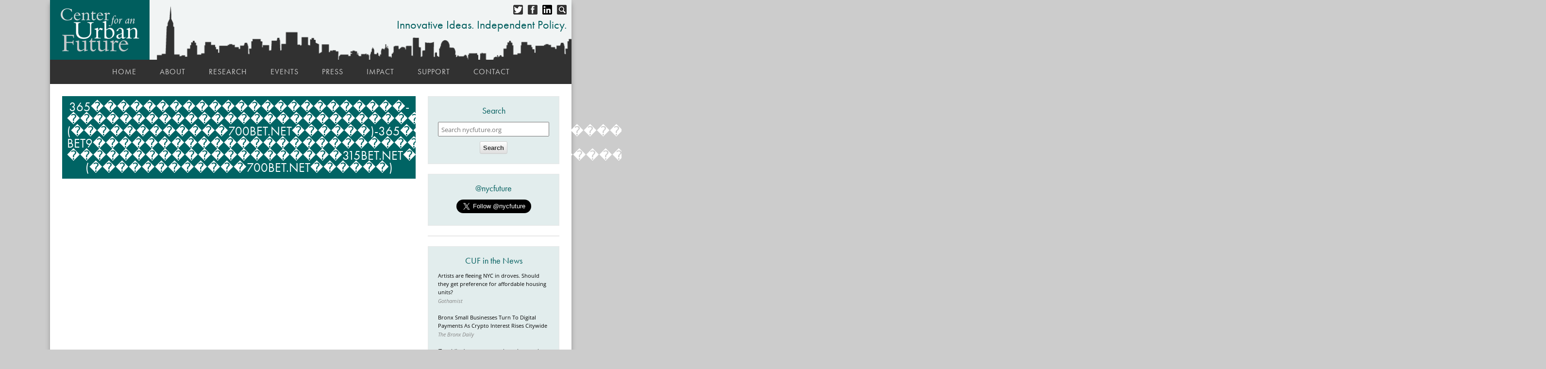

--- FILE ---
content_type: text/html; charset=UTF-8
request_url: https://nycfuture.org/tag/365%EF%BF%BD%EF%BF%BD%EF%BF%BD%EF%BF%BD%EF%BF%BD%EF%BF%BD%EF%BF%BD%EF%BF%BD%EF%BF%BD%EF%BF%BD%EF%BF%BD%EF%BF%BD%EF%BF%BD%EF%BF%BD%EF%BF%BD%EF%BF%BD%EF%BF%BD%EF%BF%BD%EF%BF%BD%EF%BF%BD%EF%BF%BD%EF%BF%BD%EF%BF%BD%EF%BF%BD-%EF%BF%BD%EF%BF%BD%EF%BF%BD%EF%BF%BD%EF%BF%BD%EF%BF%BD%EF%BF%BD%EF%BF%BD%EF%BF%BD%EF%BF%BD%EF%BF%BD%EF%BF%BD%EF%BF%BD%EF%BF%BD%EF%BF%BD%EF%BF%BD%EF%BF%BD%EF%BF%BD%EF%BF%BD%EF%BF%BD%EF%BF%BD%EF%BF%BD%EF%BF%BD%EF%BF%BD%EF%BF%BD%EF%BF%BD%EF%BF%BD-(%EF%BF%BD%EF%BF%BD%EF%BF%BD%EF%BF%BD%EF%BF%BD%EF%BF%BD%EF%BF%BD%EF%BF%BD%EF%BF%BD%EF%BF%BD%EF%BF%BD%EF%BF%BD700bet.net%EF%BF%BD%EF%BF%BD%EF%BF%BD%EF%BF%BD%EF%BF%BD%EF%BF%BD)-365%EF%BF%BD%EF%BF%BD%EF%BF%BD%EF%BF%BD%EF%BF%BD%EF%BF%BD%EF%BF%BD%EF%BF%BD%EF%BF%BD%EF%BF%BD%EF%BF%BD%EF%BF%BD%EF%BF%BD%EF%BF%BD%EF%BF%BD%EF%BF%BD%EF%BF%BD%EF%BF%BD%EF%BF%BD%EF%BF%BD%EF%BF%BD%EF%BF%BD%EF%BF%BD%EF%BF%BD-bet9%EF%BF%BD%EF%BF%BD%EF%BF%BD%EF%BF%BD%EF%BF%BD%EF%BF%BD%EF%BF%BD%EF%BF%BD%EF%BF%BD%EF%BF%BD%EF%BF%BD%EF%BF%BD%EF%BF%BD%EF%BF%BD%EF%BF%BD%EF%BF%BD%EF%BF%BD%EF%BF%BD%EF%BF%BD%EF%BF%BD%EF%BF%BD%EF%BF%BD%EF%BF%BD%EF%BF%BD%EF%BF%BD%EF%BF%BD%EF%BF%BD%EF%BF%BD%EF%BF%BD%EF%BF%BD-%EF%BF%BD%EF%BF%BD%EF%BF%BD%EF%BF%BD%EF%BF%BD%EF%BF%BD%EF%BF%BD%EF%BF%BD%EF%BF%BD%EF%BF%BD%EF%BF%BD%EF%BF%BD%EF%BF%BD%EF%BF%BD%EF%BF%BD%EF%BF%BD%EF%BF%BD%EF%BF%BD%EF%BF%BD%EF%BF%BD%EF%BF%BD315bet.net%EF%BF%BD%EF%BF%BD%EF%BF%BD%EF%BF%BD%EF%BF%BD%EF%BF%BD%EF%BF%BD%EF%BF%BD%EF%BF%BD-365%EF%BF%BD%EF%BF%BD%EF%BF%BD%EF%BF%BD%EF%BF%BD%EF%BF%BD%EF%BF%BD%EF%BF%BD%EF%BF%BD%EF%BF%BD%EF%BF%BD%EF%BF%BD%EF%BF%BD%EF%BF%BD%EF%BF%BD%EF%BF%BD%EF%BF%BD%EF%BF%BD%EF%BF%BD%EF%BF%BD%EF%BF%BD%EF%BF%BD%EF%BF%BD%EF%BF%BD-365%EF%BF%BD%EF%BF%BD%EF%BF%BD%EF%BF%BD%EF%BF%BD%EF%BF%BD%EF%BF%BD%EF%BF%BD%EF%BF%BD%EF%BF%BD%EF%BF%BD%EF%BF%BD%EF%BF%BD%EF%BF%BD%EF%BF%BD%EF%BF%BD%EF%BF%BD%EF%BF%BD%EF%BF%BD%EF%BF%BD%EF%BF%BD%EF%BF%BD%EF%BF%BD%EF%BF%BD-365%EF%BF%BD%EF%BF%BD%EF%BF%BD%EF%BF%BD%EF%BF%BD%EF%BF%BD%EF%BF%BD%EF%BF%BD%EF%BF%BD%EF%BF%BD%EF%BF%BD%EF%BF%BD%EF%BF%BD%EF%BF%BD%EF%BF%BD%EF%BF%BD%EF%BF%BD%EF%BF%BD%EF%BF%BD%EF%BF%BD%EF%BF%BD%EF%BF%BD%EF%BF%BD%EF%BF%BD-(%EF%BF%BD%EF%BF%BD%EF%BF%BD%EF%BF%BD%EF%BF%BD%EF%BF%BD%EF%BF%BD%EF%BF%BD%EF%BF%BD%EF%BF%BD%EF%BF%BD%EF%BF%BD700bet.net%EF%BF%BD%EF%BF%BD%EF%BF%BD%EF%BF%BD%EF%BF%BD%EF%BF%BD)
body_size: 3413
content:
<!doctype html><html
lang="en"><head><meta
charset="utf-8"><meta
name="viewport" content="width=device-width, initial-scale=1.0"><title>Tag: 365������������������������-���������������������������-&#40;������������700bet.net������&#41;-365������������������������-bet9������������������������������-���������������������315bet.net���������-365������������������������-365������������������������-365������������������������-&#40;������������700bet.net������&#41; | Center for an Urban Future (CUF)</title><meta
name="twitter:card" content="summary"><meta
name="twitter:site" content="@nycfuture"><meta
name="twitter:creator" content="@nycfuture"><meta
property="og:title" content="Tag: 365������������������������-���������������������������-&#40;������������700bet.net������&#41;-365������������������������-bet9������������������������������-���������������������315bet.net���������-365������������������������-365������������������������-365������������������������-&#40;������������700bet.net������&#41; | Center for an Urban Future (CUF)"><meta
name="description" content="Center for an Urban Future is a catalyst for smart and sustainable policies that reduce inequality, increase economic mobility, and grow the economy in NYC."><meta
property="og:description" content="Center for an Urban Future is a catalyst for smart and sustainable policies that reduce inequality, increase economic mobility, and grow the economy in NYC."><meta
property="og:url" content="https://nycfuture.org/tag/365������������������������-���������������������������-&#40;������������700bet.net������&#41;-365������������������������-bet9������������������������������-���������������������315bet.net���������-365������������������������-365������������������������-365������������������������-&#40;������������700bet.net������&#41;"><meta
property="og:site_name" content="Center for an Urban Future (CUF)"><meta
property="fb:app_id" content="334894053366663.88"><meta
name="google-site-verification" content="Vtw4XKulmLx6wwNghmugWhlaEwW7s6UDhiFqEQ6U1IM" /><link
rel="icon" type="image/png" href="/images/uploads/favicon.png"><link
rel="stylesheet" href="https://use.typekit.net/jge3cqa.css" crossorigin="anonymous"><link
rel="stylesheet" href="/css/stylesheet.css?v=1769222015"><link
rel="stylesheet" href="/css/nav.1.css?v=1769222015"><link
rel="stylesheet" href="/css/sidebar.1.css?v=2017.02.27"><link
rel="stylesheet" href="/css/slider.1.css?v=2017.02.27"><link
rel="stylesheet" href="/css/mobile.1.css?v=2017.02.27"><link
rel="stylesheet" href="/css/custom.css?v=1769222015"> <script src="//cdnjs.cloudflare.com/ajax/libs/jquery/1.8.0/jquery.min.js" integrity="sha384-RqG7UC/QK2TVRak03+C6BSNGzjmztHY8A/UjgBU+el0IdG/6GLiAbYjvMNwkVq74" crossorigin="anonymous"></script>  <script>try{Typekit.load();}catch(e){}</script> <script src="https://code.highcharts.com/highcharts.js" crossorigin="anonymous"></script> <script src="https://code.highcharts.com/modules/data.js" crossorigin="anonymous"></script> <script src="https://code.highcharts.com/modules/exporting.js" crossorigin="anonymous"></script> </head><body><div
id="wrapper"><div
id="header" ><div
id="headercontent"><div
style="position: absolute; right: 10px; top: 10px;">
<a
href="#" data-reveal-id="searchbox"><img
src="/images/search.png" style="padding-left: 10px; float: right;" alt="Search" width="20" height="20"></a>
<a
href="https://www.linkedin.com/company/1572966" target="_blank"><img
src="/images/li_b.png" style="padding-left: 10px; float: right;" alt="LinkedIn" width="20" height="20"></a>
<a
href="https://www.facebook.com/pages/Center-for-an-Urban-Future/128766510494309" target="_blank"><img
src="/images/fb_b.png" style="padding-left: 10px; float: right;" alt="facebook" width="20" height="20"></a>
<a
href="https://twitter.com/nycfuture" target="_blank"><img
src="/images/twitter_b.png" style="float: right;" alt="twitter" width="20" height="20"></a></div><div
style="position: absolute; right: 10px; top: 30px; text-align: right;"><p
style="color: #005e5e; font-size: 1.5em; font-family: futura-pt; font-weight: 400; ">Innovative Ideas. Independent Policy.</p></div>
<a
href="/"><img
style="padding:15px; background-color: #005e5e;" src="/images/logo.png" alt="logo" width="175" height="93"></a><div
style="clear: both;"></div></div></div><div
class="navigation"><ul><li>
<a
href="/">Home</a></li><li>
<a
href="/about">About</a></li><li>
<a
href="/research">Research</a></li><li>
<a
href="/events">Events</a></li><li>
<a
href="/press">Press</a></li><li>
<a
href="/impact">Impact</a></li><li>
<a
href="/support">Support</a></li><li>
<a
href="/contact">Contact</a></li></ul></div><div
id="mobileheader">
<a
href="/">
<img
src="/images/logo.png" alt="logo"  width="175" height="93">
</a></div><div
id="container"><div
id="content"><div
style="background-color: #006464; margin: 0 auto; text-align: center;"><h4 style="color:#FFFFFF; text-transform:uppercase; padding: 10px;">365������������������������-���������������������������-&#40;������������700bet.net������&#41;-365������������������������-bet9������������������������������-���������������������315bet.net���������-365������������������������-365������������������������-365������������������������-&#40;������������700bet.net������&#41;</h4></div><br
/><br
style="clear: both;" /></div><div
id="sidebar">
<div
class="sidebar sidebarsearch" style="text-align: center;"><h4>Search</h4><form
method="post" action="https://nycfuture.org/"  ><div
class='hiddenFields'>
<input
type="hidden" name="ACT" value="39" />
<input
type="hidden" name="site_id" value="1" />
<input
type="hidden" name="csrf_token" value="64dd8f076e9732044cf607e99b1d3b9488cff695" /></div><fieldset>
<input
type="search" name="keywords" placeholder="Search nycfuture.org" value="">
<input
type="hidden" name="csrf_token" value="{CSRF_TOKEN}">
<button
class="sidebtn" type="submit">Search</button></fieldset></form></div><div
id="twitter" class="sidebar">
<a
href="https://twitter.com/nycfuture" target="_blank"><h4>@nycfuture</h4></a>
<a
href="https://twitter.com/nycfuture" target="_blank" class="twitter-follow-button" data-show-count="false" data-size="large">Follow @nycfuture</a> <script>!function(d,s,id){var js,fjs=d.getElementsByTagName(s)[0];if(!d.getElementById(id)){js=d.createElement(s);js.id=id;js.src="//platform.twitter.com/widgets.js";fjs.parentNode.insertBefore(js,fjs);}}(document,"script","twitter-wjs");</script> </div><div
class="sidebar no-padding"><div
id="avtMUszWfs" class="new"> <script type="text/javascript" src="https://default.salsalabs.org/api/widget/template/5b5291bd-760d-4d30-9089-08c6c4d0da2b/?tId=avtMUszWfs" ></script> </div></div><div
id="sidebarpress" class="sidebar"><h4>CUF in the News</h4><div
style="text-align: left;">
<a
href="https://gothamist.com/news/artists-are-fleeing-nyc-in-droves-should-they-get-preference-for-affordable-housing-units" target="_blank">Artists are fleeing NYC in droves. Should they get preference for affordable housing units?</a>
<br>
<span
style="font-style:italic; color:#868686;">Gothamist</span>
<br>
<br></div><div
style="text-align: left;">
<a
href="https://bronx.com/bronx-small-businesses-turn-to-digital-payments-as-crypto-interest-rises-citywide/" target="_blank">Bronx Small Businesses Turn To Digital Payments As Crypto Interest Rises Citywide</a>
<br>
<span
style="font-style:italic; color:#868686;">The Bronx Daily</span>
<br>
<br></div><div
style="text-align: left;">
<a
href="https://www.observertoday.com/opinion/commentary/2026/01/troubling-consequences-in-racism-ageism/" target="_blank">‘Troubling’ consequences in racism, ageism</a>
<br>
<span
style="font-style:italic; color:#868686;">Observer Daily</span>
<br>
<br></div><div
style="text-align: left;">
<a
href="https://www.wnyc.org/story/artists-fight-to-save-an-upper-west-side-church-from-the-wrecking-ball/" target="_blank">Artists Fight to Save An Upper West Side Church From The Wrecking Ball</a>
<br>
<span
style="font-style:italic; color:#868686;">The Brian Lehrer Show by WNYC</span>
<br>
<br></div><div
style="text-align: left;">
<a
href="https://www.nytimes.com/2026/01/12/nyregion/mamdani-film-espinal.html?smid=nytcore-ios-share" target="_blank">Mamdani Brings Affordability Push to Arts With Pick to Lead Film Office</a>
<br>
<span
style="font-style:italic; color:#868686;">The New York Times</span>
<br>
<br></div><div
style="text-align: left;">
<a
href="https://nypost.com/2026/01/12/business/manhattan-retail-vacancies-abound-despite-hype-from-brokers-biz-districts/" target="_blank">Manhattan retail vacancies abound despite hype from brokers, biz districts</a>
<br>
<span
style="font-style:italic; color:#868686;">New York Post</span>
<br>
<br></div><div
style="text-align: left;">
<a
href="https://www.amityvillerecord.com/articles/the-arts-on-long-island-are-for-you/" target="_blank">The arts on Long Island are for you</a>
<br>
<span
style="font-style:italic; color:#868686;">Amityville Record</span>
<br>
<br></div>
<a
href="/press"><h4 style="font-size: 1.3em; padding:0;">View More Press</h4>
</a></div></div><div
style="clear:both;"></div></div><div
style="clear:both;"></div><div
id="footer"><div
id="footercontent"><div
class="mobilefootercolumn">
<a
href="https://nycfuture.org/"><img
src="https://nycfuture.org/images/logo.png" width="175" height="93" /></a><br
/><p
class="hide">© All Rights Reserved.</p><br
/><br
/></div><div
class="footercolumn"><h5>Content</h5><ul><li><a
href="https://nycfuture.org/research/category/report">Reports</a><li><a
href="https://nycfuture.org/research/category/commentary-op-ed">Commentary/Op-Ed</a><li><a
href="https://nycfuture.org/research/category/testimony">Testimony</a><li><a
href="https://nycfuture.org/data">Data</a><li><a
href="https://nycfuture.org/events">Events</a><li><a
href="https://nycfuture.org/impact">Impact</a></ul></div><div
class="footercolumn"><h5>Topics</h5><ul><li><a
href="https://nycfuture.org/tag/economic+growth">Economic Growth</a><li><a
href="https://nycfuture.org/tag/economic+opportunity">Economic Opportunity</a><li><a
href="https://nycfuture.org/tag/entrepreneurship">Entrepreneurship</a><li><a
href="https://nycfuture.org/tag/immigrants">Immigrants</a><li><a
href="https://nycfuture.org/tag/boroughs">Boroughs</a><li><a
href="https://nycfuture.org/tag/small+business">Small Business</a><li><a
href="https://nycfuture.org/tag/human+capital">Human Capital</a><li><a
href="https://nycfuture.org/tag/higher+education">Higher Education</a><li><a
href="https://nycfuture.org/tag/creative+economy">Creative Economy</a><li><a
href="https://nycfuture.org/tag/tech">Tech</a></ul></div><div
class="footercolumn"><h5>Follow</h5>
<a
href="http://twitter.com/nycfuture" target="_blank"><img
src="https://nycfuture.org/images/twitter_g.png" style="padding-top: 5px;" alt="twitter" width="15" height="15" /></a>
<a
href="http://www.facebook.com/pages/Center-for-an-Urban-Future/128766510494309" target="_blank"><img
src="https://nycfuture.org/images/fb_g.png"  alt="facebook" width="15" height="15" /></a>
<a
href="https://www.linkedin.com/company/1572966" target="_blank"><img
src="https://nycfuture.org/images/li_g.png"  alt="LinkedIn" width="15" height="15" /></a>
<br
/><br
/><h5>Support</h5><ul><li><a
href="https://nycfuture.org/about#Internships">Internships</a></li><li><a
href="https://nycfuture.org/support">Support the Center</a></li><li><a
href="https://nycfuture.org/contact">Contact</a></li></ul></div><div
class="footercolumn">
<h5>Center for an<br />
Urban Future</h5>

<p>80 Eighth Avenue, Suite 704<br />
New York, NY 10011<br />
212-479-3344<br />
<a href="/cdn-cgi/l/email-protection#1675637056786f7570636263647338796471" style="padding: 0; margin: 0;"><span class="__cf_email__" data-cfemail="91f2e4f7d1ffe8f2f7e4e5e4e3f4bffee3f6">[email&#160;protected]</span></a><br />
<br />
&copy; All Rights Reserved.</p></div></div></div></div><div
id="searchbox" class="reveal-modal small"><form
method="post" action="https://nycfuture.org/"  ><div
class='hiddenFields'>
<input
type="hidden" name="ACT" value="39" />
<input
type="hidden" name="site_id" value="1" />
<input
type="hidden" name="csrf_token" value="64dd8f076e9732044cf607e99b1d3b9488cff695" /></div><fieldset>
<input
type="search" name="keywords" placeholder="Search nycfuture.org" value="" />
<button
type="submit"><p>Search</p></button></fieldset></form>
<a
class="close-reveal-modal">x</a></div> <script data-cfasync="false" src="/cdn-cgi/scripts/5c5dd728/cloudflare-static/email-decode.min.js"></script><script>(function(i,s,o,g,r,a,m){i['GoogleAnalyticsObject']=r;i[r]=i[r]||function(){(i[r].q=i[r].q||[]).push(arguments)},i[r].l=1*new Date();a=s.createElement(o),
	m=s.getElementsByTagName(o)[0];a.async=1;a.src=g;m.parentNode.insertBefore(a,m)
	})(window,document,'script','https://www.google-analytics.com/analytics.js','ga');
	ga('create', 'UA-22146588-1', 'auto');
	ga('send', 'pageview');</script> <script src="/js/jquery.reveal.js"></script> <style>.embed-container {
		height: 0;
		max-width: 100%;
		overflow: hidden;
		padding-bottom: 80%;
		position: relative;
	}
	.embed-container iframe, .embed-container object, .embed-container embed {
		height: 100%;
		left: 0;
		position: absolute;
		top: 0;
		width: 100%;
	}
	.map1, .map2, .map3, .map4, .map5 {
		opacity: 0;
		position: absolute;
		transition: opacity 250ms ease-out;
		-webkit-transition: opacity 250ms ease-out;
		width: 100%;
		z-index: 1;
	}
	.map1.active, .map2.active, .map3.active, .map4.active, .map5.active {
		opacity: 1;
		z-index: 2;
	}
	.map-trigger {
		background: #333;
		color: #fff;
		cursor: pointer;
		display: inline-block;
		font-family: 'futura-pt';
		font-size: 1rem;
		letter-spacing: 1px;
		margin: 0 0 1rem;
		padding: .5rem 0;
		text-align: center;
		transition: background-color 250ms ease-out;
		-webkit-transition: background-color 250ms ease-out;
		width: 100%;
	}
	.map-trigger:hover, .map-trigger.active {
		background: #91003F;
	}
	.multiple-maps {
		margin-bottom: 2rem;
		padding-bottom: 80%;
		position: relative;
		width: 100%;
	}
	.trigger-container {
		bottom: 20%;
		margin-left: 1rem;
		position: absolute;
		width: 10rem;
		z-index: 3;
	}</style> <script>$(document).ready(function(){
		$('.map1').show();
		$('.map1, .map1-trigger').addClass('active');
		$('.map1-trigger').click(function(){
			$(this).addClass('active');
			$(this).siblings().removeClass('active');
			$('.map1').addClass('active');
			$('.map2,.map3,.map4,.map5').removeClass('active');
		});
		$('.map2-trigger').click(function(){
			$(this).addClass('active');
			$(this).siblings().removeClass('active');
			$('.map2').addClass('active');
			$('.map1,.map3,.map4,.map5').removeClass('active');
		});
		$('.map3-trigger').click(function(){
			$(this).addClass('active');
			$(this).siblings().removeClass('active');
			$('.map3').addClass('active');
			$('.map1,.map2,.map4,.map5').removeClass('active');
		});
		$('.map4-trigger').click(function(){
			$(this).addClass('active');
			$(this).siblings().removeClass('active');
			$('.map4').addClass('active');
			$('.map1,.map2,.map3,.map5').removeClass('active');
		});
		$('.map5-trigger').click(function(){
			$(this).addClass('active');
			$(this).siblings().removeClass('active');
			$('.map5').addClass('active');
			$('.map1,.map2,.map3,.map5').removeClass('active');
		});
	})
	console.log ('loaded');</script> <script defer src="https://static.cloudflareinsights.com/beacon.min.js/vcd15cbe7772f49c399c6a5babf22c1241717689176015" integrity="sha512-ZpsOmlRQV6y907TI0dKBHq9Md29nnaEIPlkf84rnaERnq6zvWvPUqr2ft8M1aS28oN72PdrCzSjY4U6VaAw1EQ==" data-cf-beacon='{"version":"2024.11.0","token":"cbbc9e3f0dca4cd9a5724f4c91678070","r":1,"server_timing":{"name":{"cfCacheStatus":true,"cfEdge":true,"cfExtPri":true,"cfL4":true,"cfOrigin":true,"cfSpeedBrain":true},"location_startswith":null}}' crossorigin="anonymous"></script>
</body></html>

--- FILE ---
content_type: text/css
request_url: https://nycfuture.org/css/sidebar.1.css?v=2017.02.27
body_size: -372
content:
@charset "utf-8";
/* CSS Document */

#sidebar {
	width: 271px;
	float:right;
	clear:right;
	padding-left: 25px;
	font-family: "open-sans";
	font-size: .7em;
	line-height: 1.6em;
	}

.sidebar {
	margin-bottom: 20px;
	padding: 20px;
	background-color:#e2eded;
	border: 1px solid #E8E8E8;

	}

#sidebar ul { list-style-position:outside; } 


#twitter{
	text-align:center;
	}

#twitter p {
	margin-bottom: 20px;
	color: #005e5e;
	}
#twitter a {color: #005e5e}


.tweet {
	padding-bottom: 15px;
	text-align: left;
	}
	
#sidebarpress {text-align: center;}

#sidebarpress a {color:#000000;}


#searchbox {
	visibility: hidden;
	background-color: #005e5e;
	-webkit-border-radius: 8px;
	-moz-border-radius: 8px;
	border-radius: 8px;
	}

#searchbox input {
	width: 100%;
	height: 30px;
	margin-bottom: 10px;
	font-family: "open-sans";
	font-size: .8em;
	line-height: 1.8em;
	padding: 0 0 0 5px;
	}

.sidebarsearch input {
	width: 100%;
	height: 30px;
	margin-bottom: 10px;
	font-family: "open-sans";
	font-size: 1.2em;
	line-height: 1.8em;
	padding: 0 0 0 5px;
	}

#searchbox select {
	width: 100%;
	height: 30px;
	margin-bottom: 10px;
	font-family: "open-sans";
	font-size: .8em;
	}

.sidebarsearch select {
	width: 100%;
	height: 30px;
	margin-bottom: 10px;
	font-size: 1.2em;
	font-family: "open-sans";
	}

#searchbox option {
	width: 100%;
	height: 30px;
	font-family: "open-sans";
	font-size: .8em;
	}

.sidebarsearch option {
	width: 100%;
	height: 30px;
	font-size: 1.2em;
	font-family: "open-sans";
	}

#searchbox button {
	width: 100%;
	background-color: #313131;
	height: 30px;
	border: none;
	color: #FFFFFF;
	}


.sidebar .sidebtn {
	background-color: #f8f8f8;
	background-image: -webkit-gradient(linear,left top,left bottom,from(#fff),to(#dedede));
	background-image: -moz-linear-gradient(top,#fff,#dedede);
	background-image: -o-linear-gradient(top,#fff,#dedede);
	background-image: -ms-linear-gradient(top,#fff,#dedede);
	background-image: linear-gradient(top,#fff,#dedede);
	border: #ccc solid 1px;
	-moz-border-radius: 3px;
	-webkit-border-radius: 3px;
	border-radius: 3px;
	color: #333;
	font-weight: bold;
	text-shadow: 0 1px 0 rgba(255,255,255,.5);
	-webkit-user-select: none;
	-moz-user-select: none;
	-o-user-select: none;
	user-select: none;
	cursor: pointer;
	height: 26px;
	max-width: 98%;
	overflow: hidden;
	}


#sidebar .sidebtn:focus, #sidebar .sidebtn:hover, #sidebar .sidebtn:active {
	border-color:#bbb;
	background-color:#f8f8f8;
	background-image:-webkit-gradient(linear,left top,left bottom,from(#f8f8f8),to(#d9d9d9));
	background-image:-moz-linear-gradient(top,#f8f8f8,#d9d9d9);
	background-image:-o-linear-gradient(top,#f8f8f8,#d9d9d9);
	background-image:-ms-linear-gradient(top,#f8f8f8,#d9d9d9);
	}

#sidebar h4 {margin-bottom: 15px;}

--- FILE ---
content_type: text/css
request_url: https://nycfuture.org/css/mobile.1.css?v=2017.02.27
body_size: -345
content:
@charset "utf-8";
/* CSS Document */

#mobileheader {display: none;}

#mobilesocial {display: none;}

.mobilefootercolumn {
	margin-top: 20px;
	width:200px;
	float: left;
	text-align:left;
	}

#mobilepubpress {display: none;}

.hide {display: none;}

/* Smartphones (portrait and landscape) ----------- */
@media only screen 
and (min-device-width : 320px) 
and (max-device-width : 767px) {

	div {float: none !important; width: auto !important;}

	#wrapper {
		-moz-box-shadow: none !important;
		-webkit-box-shadow: none !important;
		}

	#container, #content {
		background-image: none !important;
		}

	#container {padding: 0 !important; margin: 0 !important;}

	#content {
		padding: 5% 5% 0 5% !important;
		min-height: 0 !important;
		margin: 0 auto !important;
		}

	#header, #headercontent, #controls, #social, #pubpress, #press, .home_text, #slider {
		display: none !important;
		}

	#content img {
		width: 90% !important;
		max-width: 320px !important;
		height: auto !important;
		margin: 7% 0;
		}

	#container img {
		width: 90% !important;
		max-width: 320px !important;
		height: auto !important;
		margin: 7% 0;
		}

	.sidebar {
		width: 90% !important;
		padding: 5% !important;
		margin: 5% auto 5% auto !important;
		}

	#nav2 ul li{
		display: list-item;
		margin: 5% auto;
		}

	#mobileheader {
		display: block !important;
		background-color: #005e5e  !important;
		text-align: center !important;
		}

	#mobileheader a img {
		display: inline-block;
		width: 175px;
		padding: 20px;
		margin: 0 auto;
		}

	.navigation, .navigation ul {
		margin: 0 !important;
		padding: 2% 0 !important;
		}

	.navigation ul {
		width: auto !important;
		}

	.navigation a {
		padding: 0 !important;
		}

	.navigation li {
		display: inline-block !important;
		padding: 3% !important;
		}

	#mobilesocial {
		display: block;
		margin-bottom: 5%;
		}

	.box {
		width: 90% !important;
		float: none !important;
		padding: 0 5% !important;
		margin: 0 auto 5% auto !important;
		}

	.innerboxleft {
		text-align: center !important;
		}

	#content .box .innerboxleft img {
		margin: 5% 0 !important;
		float: none !important;
		height: 200px !important;
		width: auto !important;
		}

	#mobilepubpress {display: block !important;}

	#sidebar {
		display: block !important;
		padding: 5% !important;
		}

	#footer, #footercontent {
		display: block !important;
		padding: 0;
		height: auto !important;
		min-height: 0 !important;
		}

	.footercolumn {display: none !important;}

	.mobilefootercolumn {
		margin: 0 !important;
		text-align: center !important;
		}

	.mobilefootercolumn img {
		display: inline-block;
		width: 175px;
		padding: 5%;
		margin: 0 auto;
		float: none !important;
		}

	.hide {
		display: inline !important;
		color: #FFF;
		}

	.support {margin-bottom: 10% !important;}

	#content .support img.creditcard {width: 125px !important; margin: 0;}


}

--- FILE ---
content_type: text/plain
request_url: https://www.google-analytics.com/j/collect?v=1&_v=j102&a=2126774286&t=pageview&_s=1&dl=https%3A%2F%2Fnycfuture.org%2Ftag%2F365%25EF%25BF%25BD%25EF%25BF%25BD%25EF%25BF%25BD%25EF%25BF%25BD%25EF%25BF%25BD%25EF%25BF%25BD%25EF%25BF%25BD%25EF%25BF%25BD%25EF%25BF%25BD%25EF%25BF%25BD%25EF%25BF%25BD%25EF%25BF%25BD%25EF%25BF%25BD%25EF%25BF%25BD%25EF%25BF%25BD%25EF%25BF%25BD%25EF%25BF%25BD%25EF%25BF%25BD%25EF%25BF%25BD%25EF%25BF%25BD%25EF%25BF%25BD%25EF%25BF%25BD%25EF%25BF%25BD%25EF%25BF%25BD-%25EF%25BF%25BD%25EF%25BF%25BD%25EF%25BF%25BD%25EF%25BF%25BD%25EF%25BF%25BD%25EF%25BF%25BD%25EF%25BF%25BD%25EF%25BF%25BD%25EF%25BF%25BD%25EF%25BF%25BD%25EF%25BF%25BD%25EF%25BF%25BD%25EF%25BF%25BD%25EF%25BF%25BD%25EF%25BF%25BD%25EF%25BF%25BD%25EF%25BF%25BD%25EF%25BF%25BD%25EF%25BF%25BD%25EF%25BF%25BD%25EF%25BF%25BD%25EF%25BF%25BD%25EF%25BF%25BD%25EF%25BF%25BD%25EF%25BF%25BD%25EF%25BF%25BD%25EF%25BF%25BD-(%25EF%25BF%25BD%25EF%25BF%25BD%25EF%25BF%25BD%25EF%25BF%25BD%25EF%25BF%25BD%25EF%25BF%25BD%25EF%25BF%25BD%25EF%25BF%25BD%25EF%25BF%25BD%25EF%25BF%25BD%25EF%25BF%25BD%25EF%25BF%25BD700bet.net%25EF%25BF%25BD%25EF%25BF%25BD%25EF%25BF%25BD%25EF%25BF%25BD%25EF%25BF%25BD%25EF%25BF%25BD)-365%25EF%25BF%25BD%25EF%25BF%25BD%25EF%25BF%25BD%25EF%25BF%25BD%25EF%25BF%25BD%25EF%25BF%25BD%25EF%25BF%25BD%25EF%25BF%25BD%25EF%25BF%25BD%25EF%25BF%25BD%25EF%25BF%25BD%25EF%25BF%25BD%25EF%25BF%25BD%25EF%25BF%25BD%25EF%25BF%25BD%25EF%25BF%25BD%25EF%25BF%25BD%25EF%25BF%25BD%25EF%25BF%25BD%25EF%25BF%25BD%25EF%25BF%25BD%25EF%25BF%25BD%25EF%25BF%25BD%25EF%25BF%25BD-bet9%25EF%25BF%25BD%25EF%25BF%25BD%25EF%25BF%25BD%25EF%25BF%25BD%25EF%25BF%25BD%25EF%25BF%25BD%25EF%25BF%25BD%25EF%25BF%25BD%25EF%25BF%25BD%25EF%25BF%25BD%25EF%25BF%25BD%25EF%25BF%25BD%25EF%25BF%25BD%25EF%25BF%25BD%25EF%25BF%25BD%25EF%25BF%25BD%25EF%25BF%25BD%25EF%25BF%25BD%25EF%25BF%25BD%25EF%25BF%25BD%25EF%25BF%25BD%25EF%25BF%25BD%25EF%25BF%25BD%25EF%25BF%25BD%25EF%25BF%25BD%25EF%25BF%25BD%25EF%25BF%25BD%25EF%25BF%25BD%25EF%25BF%25BD%25EF%25BF%25BD-%25EF%25BF%25BD%25EF%25BF%25BD%25EF%25BF%25BD%25EF%25BF%25BD%25EF%25BF%25BD%25EF%25BF%25BD%25EF%25BF%25BD%25EF%25BF%25BD%25EF%25BF%25BD%25EF%25BF%25BD%25EF%25BF%25BD%25EF%25BF%25BD%25EF%25BF%25BD%25EF%25BF%25BD%25EF%25BF%25BD%25EF%25BF%25BD%25EF%25BF%25BD%25EF%25BF%25BD%25EF%25BF%25BD%25EF%25BF%25BD%25EF%25BF%25BD315bet.net%25EF%25BF%25BD%25EF%25BF%25BD%25EF%25BF%25BD%25EF%25BF%25BD%25EF%25BF%25BD%25EF%25BF%25BD%25EF%25BF%25BD%25EF%25BF%25BD%25EF%25BF%25BD-365%25EF%25BF%25BD%25EF%25BF%25BD%25EF%25BF%25BD%25EF%25BF%25BD%25EF%25BF%25BD%25EF%25BF%25BD%25EF%25BF%25BD%25EF%25BF%25BD%25EF%25BF%25BD%25EF%25BF%25BD%25EF%25BF%25BD%25EF%25BF%25BD%25EF%25BF%25BD%25EF%25BF%25BD%25EF%25BF%25BD%25EF%25BF%25BD%25EF%25BF%25BD%25EF%25BF%25BD%25EF%25BF%25BD%25EF%25BF%25BD%25EF%25BF%25BD%25EF%25BF%25BD%25EF%25BF%25BD%25EF%25BF%25BD-365%25EF%25BF%25BD%25EF%25BF%25BD%25EF%25BF%25BD%25EF%25BF%25BD%25EF%25BF%25BD%25EF%25BF%25BD%25EF%25BF%25BD%25EF%25BF%25BD%25EF%25BF%25BD%25EF%25BF%25BD%25EF%25BF%25BD%25EF%25BF%25BD%25EF%25BF%25BD%25EF%25BF%25BD%25EF%25BF%25BD%25EF%25BF%25BD%25EF%25BF%25BD%25EF%25BF%25BD%25EF%25BF%25BD%25EF%25BF%25BD%25EF%25BF%25BD%25EF%25BF%25BD%25EF%25BF%25BD%25EF%25BF%25BD-365%25EF%25BF%25BD%25EF%25BF%25BD%25EF%25BF%25BD%25EF%25BF%25BD%25EF%25BF%25BD%25EF%25BF%25BD%25EF%25BF%25BD%25EF%25BF%25BD%25EF%25BF%25BD%25EF%25BF%25BD%25EF%25BF%25BD%25EF%25BF%25BD%25EF%25BF%25BD%25EF%25BF%25BD%25EF%25BF%25BD%25EF%25BF%25BD%25EF%25BF%25BD%25EF%25BF%25BD%25EF%25BF%25BD%25EF%25BF%25BD%25EF%25BF%25BD%25EF%25BF%25BD%25EF%25BF%25BD%25EF%25BF%25BD-(%25EF%25BF%25BD%25EF%25BF%25BD%25EF%25BF%25BD%25EF%25BF%25BD%25EF%25BF%25BD%25EF%25BF%25BD%25EF%25BF%25BD%25EF%25BF%25BD%25EF%25BF%25BD%25EF%25BF%25BD%25EF%25BF%25BD%25EF%25BF%25BD700bet.net%25EF%25BF%25BD%25EF%25BF%25BD%25EF%25BF%25BD%25EF%25BF%25BD%25EF%25BF%25BD%25EF%25BF%25BD)&ul=en-us%40posix&dt=Tag%3A%20365%EF%BF%BD%EF%BF%BD%EF%BF%BD%EF%BF%BD%EF%BF%BD%EF%BF%BD%EF%BF%BD%EF%BF%BD%EF%BF%BD%EF%BF%BD%EF%BF%BD%EF%BF%BD%EF%BF%BD%EF%BF%BD%EF%BF%BD%EF%BF%BD%EF%BF%BD%EF%BF%BD%EF%BF%BD%EF%BF%BD%EF%BF%BD%EF%BF%BD%EF%BF%BD%EF%BF%BD-%EF%BF%BD%EF%BF%BD%EF%BF%BD%EF%BF%BD%EF%BF%BD%EF%BF%BD%EF%BF%BD%EF%BF%BD%EF%BF%BD%EF%BF%BD%EF%BF%BD%EF%BF%BD%EF%BF%BD%EF%BF%BD%EF%BF%BD%EF%BF%BD%EF%BF%BD%EF%BF%BD%EF%BF%BD%EF%BF%BD%EF%BF%BD%EF%BF%BD%EF%BF%BD%EF%BF%BD%EF%BF%BD%EF%BF%BD%EF%BF%BD-(%EF%BF%BD%EF%BF%BD%EF%BF%BD%EF%BF%BD%EF%BF%BD%EF%BF%BD%EF%BF%BD%EF%BF%BD%EF%BF%BD%EF%BF%BD%EF%BF%BD%EF%BF%BD700bet.net%EF%BF%BD%EF%BF%BD%EF%BF%BD%EF%BF%BD%EF%BF%BD%EF%BF%BD)-365%EF%BF%BD%EF%BF%BD%EF%BF%BD%EF%BF%BD%EF%BF%BD%EF%BF%BD%EF%BF%BD%EF%BF%BD%EF%BF%BD%EF%BF%BD%EF%BF%BD%EF%BF%BD%EF%BF%BD%EF%BF%BD%EF%BF%BD%EF%BF%BD%EF%BF%BD%EF%BF%BD%EF%BF%BD%EF%BF%BD%EF%BF%BD%EF%BF%BD%EF%BF%BD%EF%BF%BD-bet9%EF%BF%BD%EF%BF%BD%EF%BF%BD%EF%BF%BD%EF%BF%BD%EF%BF%BD%EF%BF%BD%EF%BF%BD%EF%BF%BD%EF%BF%BD%EF%BF%BD%EF%BF%BD%EF%BF%BD%EF%BF%BD%EF%BF%BD%EF%BF%BD%EF%BF%BD%EF%BF%BD%EF%BF%BD%EF%BF%BD%EF%BF%BD%EF%BF%BD%EF%BF%BD%EF%BF%BD%EF%BF%BD%EF%BF%BD%EF%BF%BD%EF%BF%BD%EF%BF%BD%EF%BF%BD-%EF%BF%BD%EF%BF%BD%EF%BF%BD%EF%BF%BD%EF%BF%BD%EF%BF%BD%EF%BF%BD%EF%BF%BD%EF%BF%BD%EF%BF%BD%EF%BF%BD%EF%BF%BD%EF%BF%BD%EF%BF%BD%EF%BF%BD%EF%BF%BD%EF%BF%BD%EF%BF%BD%EF%BF%BD%EF%BF%BD%EF%BF%BD315bet.net%EF%BF%BD%EF%BF%BD%EF%BF%BD%EF%BF%BD%EF%BF%BD%EF%BF%BD%EF%BF%BD%EF%BF%BD%EF%BF%BD-365%EF%BF%BD%EF%BF%BD%EF%BF%BD%EF%BF%BD%EF%BF%BD%EF%BF%BD%EF%BF%BD%EF%BF%BD%EF%BF%BD%EF%BF%BD%EF%BF%BD%EF%BF%BD%EF%BF%BD%EF%BF%BD%EF%BF%BD%EF%BF%BD%EF%BF%BD%EF%BF%BD%EF%BF%BD%EF%BF%BD%EF%BF%BD%EF%BF%BD%EF%BF%BD%EF%BF%BD-365%EF%BF%BD%EF%BF%BD%EF%BF%BD%EF%BF%BD%EF%BF%BD%EF%BF%BD%EF%BF%BD%EF%BF%BD%EF%BF%BD%EF%BF%BD%EF%BF%BD%EF%BF%BD%EF%BF%BD%EF%BF%BD%EF%BF%BD%EF%BF%BD%EF%BF%BD%EF%BF%BD%EF%BF%BD%EF%BF%BD%EF%BF%BD%EF%BF%BD%EF%BF%BD%EF%BF%BD-365%EF%BF%BD%EF%BF%BD%EF%BF%BD%EF%BF%BD%EF%BF%BD%EF%BF%BD%EF%BF%BD%EF%BF%BD%EF%BF%BD%EF%BF%BD%EF%BF%BD%EF%BF%BD%EF%BF%BD%EF%BF%BD%EF%BF%BD%EF%BF%BD%EF%BF%BD%EF%BF%BD%EF%BF%BD%EF%BF%BD%EF%BF%BD%EF%BF%BD%EF%BF%BD%EF%BF%BD-(%EF%BF%BD%EF%BF%BD%EF%BF%BD%EF%BF%BD%EF%BF%BD%EF%BF%BD%EF%BF%BD%EF%BF%BD%EF%BF%BD%EF%BF%BD%EF%BF%BD%EF%BF%BD700bet.net%EF%BF%BD%EF%BF%BD%EF%BF%BD%EF%BF%BD%EF%BF%BD%EF%BF%BD)%20%7C%20Center%20for%20an%20Urban%20Future%20(CUF)&sr=1280x720&vp=1280x720&_u=IEBAAEABAAAAACAAI~&jid=1740633053&gjid=734881381&cid=103015389.1769222017&tid=UA-22146588-1&_gid=2143137021.1769222017&_r=1&_slc=1&z=1326149209
body_size: -449
content:
2,cG-1R658L72F3